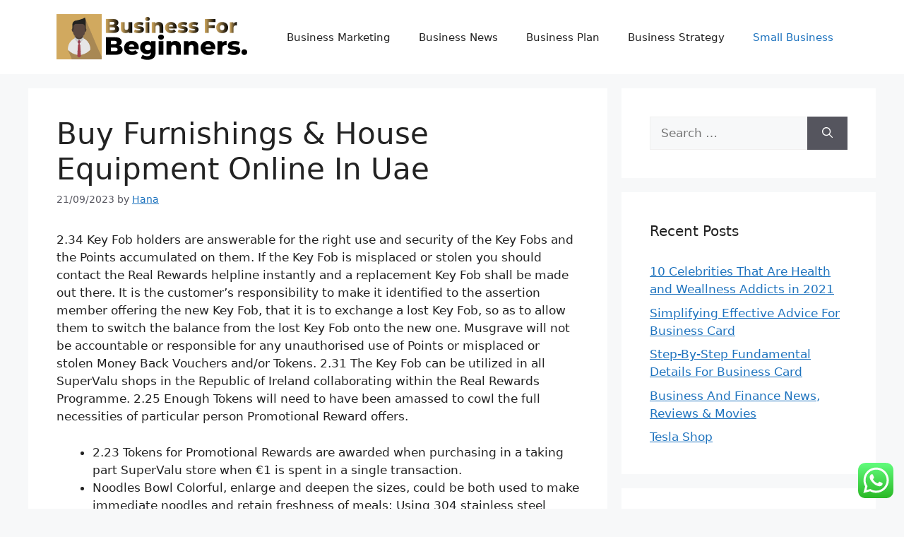

--- FILE ---
content_type: text/html; charset=UTF-8
request_url: https://businessforbeginners.org/buy-furnishings-house-equipment-online-in-uae.html
body_size: 12328
content:
<!DOCTYPE html><html lang="en-US" prefix="og: https://ogp.me/ns#"><head>
<span data-id="jzEQWz" hidden></span><meta charset="UTF-8"><meta name="viewport" content="width=device-width, initial-scale=1"><title>Buy Furnishings &amp; House Equipment Online In Uae - BFB</title><meta name="description" content="2.34 Key Fob holders are answerable for the right use and security of the Key Fobs and the Points accumulated on them. If the Key Fob is misplaced or stolen"/><meta name="robots" content="index, follow, max-snippet:-1, max-video-preview:-1, max-image-preview:large"/><link rel="canonical" href="https://businessforbeginners.org/buy-furnishings-house-equipment-online-in-uae.html" /><meta property="og:locale" content="en_US" /><meta property="og:type" content="article" /><meta property="og:title" content="Buy Furnishings &amp; House Equipment Online In Uae - BFB" /><meta property="og:description" content="2.34 Key Fob holders are answerable for the right use and security of the Key Fobs and the Points accumulated on them. If the Key Fob is misplaced or stolen" /><meta property="og:url" content="https://businessforbeginners.org/buy-furnishings-house-equipment-online-in-uae.html" /><meta property="og:site_name" content="BFB" /><meta property="article:tag" content="equipment" /><meta property="article:tag" content="furnishings" /><meta property="article:tag" content="house" /><meta property="article:tag" content="online" /><meta property="article:section" content="Small Business" /><meta property="article:published_time" content="2023-09-21T16:58:08+07:00" /><meta name="twitter:card" content="summary_large_image" /><meta name="twitter:title" content="Buy Furnishings &amp; House Equipment Online In Uae - BFB" /><meta name="twitter:description" content="2.34 Key Fob holders are answerable for the right use and security of the Key Fobs and the Points accumulated on them. If the Key Fob is misplaced or stolen" /><meta name="twitter:label1" content="Written by" /><meta name="twitter:data1" content="Hana" /><meta name="twitter:label2" content="Time to read" /><meta name="twitter:data2" content="2 minutes" /> <script type="application/ld+json" class="rank-math-schema-pro">{"@context":"https://schema.org","@graph":[{"@type":["Person","Organization"],"@id":"https://businessforbeginners.org/#person","name":"BFB","logo":{"@type":"ImageObject","@id":"https://businessforbeginners.org/#logo","url":"https://businessforbeginners.org/wp-content/uploads/2024/07/businessforbeginners.org-Logo-150x65.png","contentUrl":"https://businessforbeginners.org/wp-content/uploads/2024/07/businessforbeginners.org-Logo-150x65.png","caption":"BFB","inLanguage":"en-US"},"image":{"@type":"ImageObject","@id":"https://businessforbeginners.org/#logo","url":"https://businessforbeginners.org/wp-content/uploads/2024/07/businessforbeginners.org-Logo-150x65.png","contentUrl":"https://businessforbeginners.org/wp-content/uploads/2024/07/businessforbeginners.org-Logo-150x65.png","caption":"BFB","inLanguage":"en-US"}},{"@type":"WebSite","@id":"https://businessforbeginners.org/#website","url":"https://businessforbeginners.org","name":"BFB","publisher":{"@id":"https://businessforbeginners.org/#person"},"inLanguage":"en-US"},{"@type":"BreadcrumbList","@id":"https://businessforbeginners.org/buy-furnishings-house-equipment-online-in-uae.html#breadcrumb","itemListElement":[{"@type":"ListItem","position":"1","item":{"@id":"https://businessforbeginners.org","name":"Home"}},{"@type":"ListItem","position":"2","item":{"@id":"https://businessforbeginners.org/category/small-business","name":"Small Business"}},{"@type":"ListItem","position":"3","item":{"@id":"https://businessforbeginners.org/buy-furnishings-house-equipment-online-in-uae.html","name":"Buy Furnishings &#038; House Equipment Online In Uae"}}]},{"@type":"WebPage","@id":"https://businessforbeginners.org/buy-furnishings-house-equipment-online-in-uae.html#webpage","url":"https://businessforbeginners.org/buy-furnishings-house-equipment-online-in-uae.html","name":"Buy Furnishings &amp; House Equipment Online In Uae - BFB","datePublished":"2023-09-21T16:58:08+07:00","dateModified":"2023-09-21T16:58:08+07:00","isPartOf":{"@id":"https://businessforbeginners.org/#website"},"inLanguage":"en-US","breadcrumb":{"@id":"https://businessforbeginners.org/buy-furnishings-house-equipment-online-in-uae.html#breadcrumb"}},{"@type":"Person","@id":"https://businessforbeginners.org/author/hana","name":"Hana","url":"https://businessforbeginners.org/author/hana","image":{"@type":"ImageObject","@id":"https://secure.gravatar.com/avatar/878a048e06d6d0503f84665fd4e01679193a59026490fe7af11df282fef1c053?s=96&amp;d=mm&amp;r=g","url":"https://secure.gravatar.com/avatar/878a048e06d6d0503f84665fd4e01679193a59026490fe7af11df282fef1c053?s=96&amp;d=mm&amp;r=g","caption":"Hana","inLanguage":"en-US"},"sameAs":["https://businessforbeginners.org/"]},{"@type":"BlogPosting","headline":"Buy Furnishings &amp; House Equipment Online In Uae - BFB","datePublished":"2023-09-21T16:58:08+07:00","dateModified":"2023-09-21T16:58:08+07:00","articleSection":"Small Business","author":{"@id":"https://businessforbeginners.org/author/hana","name":"Hana"},"publisher":{"@id":"https://businessforbeginners.org/#person"},"description":"2.34 Key Fob holders are answerable for the right use and security of the Key Fobs and the Points accumulated on them. If the Key Fob is misplaced or stolen","name":"Buy Furnishings &amp; House Equipment Online In Uae - BFB","@id":"https://businessforbeginners.org/buy-furnishings-house-equipment-online-in-uae.html#richSnippet","isPartOf":{"@id":"https://businessforbeginners.org/buy-furnishings-house-equipment-online-in-uae.html#webpage"},"inLanguage":"en-US","mainEntityOfPage":{"@id":"https://businessforbeginners.org/buy-furnishings-house-equipment-online-in-uae.html#webpage"}}]}</script> <link rel="alternate" type="application/rss+xml" title="BFB &raquo; Feed" href="https://businessforbeginners.org/feed" /><link rel="alternate" title="oEmbed (JSON)" type="application/json+oembed" href="https://businessforbeginners.org/wp-json/oembed/1.0/embed?url=https%3A%2F%2Fbusinessforbeginners.org%2Fbuy-furnishings-house-equipment-online-in-uae.html" /><link rel="alternate" title="oEmbed (XML)" type="text/xml+oembed" href="https://businessforbeginners.org/wp-json/oembed/1.0/embed?url=https%3A%2F%2Fbusinessforbeginners.org%2Fbuy-furnishings-house-equipment-online-in-uae.html&#038;format=xml" /><link data-optimized="2" rel="stylesheet" href="https://businessforbeginners.org/wp-content/litespeed/css/f87aaa83615659519779fab697bf938f.css?ver=05695" /> <script src="https://businessforbeginners.org/wp-includes/js/jquery/jquery.min.js?ver=3.7.1" id="jquery-core-js"></script> <link rel="https://api.w.org/" href="https://businessforbeginners.org/wp-json/" /><link rel="alternate" title="JSON" type="application/json" href="https://businessforbeginners.org/wp-json/wp/v2/posts/31592" /><link rel="EditURI" type="application/rsd+xml" title="RSD" href="https://businessforbeginners.org/xmlrpc.php?rsd" /><meta name="generator" content="WordPress 6.9" /><link rel='shortlink' href='https://businessforbeginners.org/?p=31592' /><link rel='dns-prefetch' href='https://i0.wp.com/'><link rel='preconnect' href='https://i0.wp.com/' crossorigin><link rel='dns-prefetch' href='https://i1.wp.com/'><link rel='preconnect' href='https://i1.wp.com/' crossorigin><link rel='dns-prefetch' href='https://i2.wp.com/'><link rel='preconnect' href='https://i2.wp.com/' crossorigin><link rel='dns-prefetch' href='https://i3.wp.com/'><link rel='preconnect' href='https://i3.wp.com/' crossorigin><link rel="icon" href="https://businessforbeginners.org/wp-content/uploads/2024/07/businessforbeginners.org-Icon.png" sizes="32x32" /><link rel="icon" href="https://businessforbeginners.org/wp-content/uploads/2024/07/businessforbeginners.org-Icon.png" sizes="192x192" /><link rel="apple-touch-icon" href="https://businessforbeginners.org/wp-content/uploads/2024/07/businessforbeginners.org-Icon.png" /><meta name="msapplication-TileImage" content="https://businessforbeginners.org/wp-content/uploads/2024/07/businessforbeginners.org-Icon.png" /></head><body class="wp-singular post-template-default single single-post postid-31592 single-format-standard wp-custom-logo wp-embed-responsive wp-theme-generatepress right-sidebar nav-float-right separate-containers header-aligned-left dropdown-hover" itemtype="https://schema.org/Blog" itemscope>
<a class="screen-reader-text skip-link" href="#content" title="Skip to content">Skip to content</a><header class="site-header has-inline-mobile-toggle" id="masthead" aria-label="Site"  itemtype="https://schema.org/WPHeader" itemscope><div class="inside-header grid-container"><div class="site-logo">
<a href="https://businessforbeginners.org/" rel="home">
<img  class="header-image is-logo-image" alt="BFB" src="https://businessforbeginners.org/wp-content/uploads/2024/07/businessforbeginners.org-Logo.png" width="270" height="65" />
</a></div><nav class="main-navigation mobile-menu-control-wrapper" id="mobile-menu-control-wrapper" aria-label="Mobile Toggle">
<button data-nav="site-navigation" class="menu-toggle" aria-controls="primary-menu" aria-expanded="false">
<span class="gp-icon icon-menu-bars"><svg viewBox="0 0 512 512" aria-hidden="true" xmlns="http://www.w3.org/2000/svg" width="1em" height="1em"><path d="M0 96c0-13.255 10.745-24 24-24h464c13.255 0 24 10.745 24 24s-10.745 24-24 24H24c-13.255 0-24-10.745-24-24zm0 160c0-13.255 10.745-24 24-24h464c13.255 0 24 10.745 24 24s-10.745 24-24 24H24c-13.255 0-24-10.745-24-24zm0 160c0-13.255 10.745-24 24-24h464c13.255 0 24 10.745 24 24s-10.745 24-24 24H24c-13.255 0-24-10.745-24-24z" /></svg><svg viewBox="0 0 512 512" aria-hidden="true" xmlns="http://www.w3.org/2000/svg" width="1em" height="1em"><path d="M71.029 71.029c9.373-9.372 24.569-9.372 33.942 0L256 222.059l151.029-151.03c9.373-9.372 24.569-9.372 33.942 0 9.372 9.373 9.372 24.569 0 33.942L289.941 256l151.03 151.029c9.372 9.373 9.372 24.569 0 33.942-9.373 9.372-24.569 9.372-33.942 0L256 289.941l-151.029 151.03c-9.373 9.372-24.569 9.372-33.942 0-9.372-9.373-9.372-24.569 0-33.942L222.059 256 71.029 104.971c-9.372-9.373-9.372-24.569 0-33.942z" /></svg></span><span class="screen-reader-text">Menu</span>		</button></nav><nav class="main-navigation sub-menu-right" id="site-navigation" aria-label="Primary"  itemtype="https://schema.org/SiteNavigationElement" itemscope><div class="inside-navigation grid-container">
<button class="menu-toggle" aria-controls="primary-menu" aria-expanded="false">
<span class="gp-icon icon-menu-bars"><svg viewBox="0 0 512 512" aria-hidden="true" xmlns="http://www.w3.org/2000/svg" width="1em" height="1em"><path d="M0 96c0-13.255 10.745-24 24-24h464c13.255 0 24 10.745 24 24s-10.745 24-24 24H24c-13.255 0-24-10.745-24-24zm0 160c0-13.255 10.745-24 24-24h464c13.255 0 24 10.745 24 24s-10.745 24-24 24H24c-13.255 0-24-10.745-24-24zm0 160c0-13.255 10.745-24 24-24h464c13.255 0 24 10.745 24 24s-10.745 24-24 24H24c-13.255 0-24-10.745-24-24z" /></svg><svg viewBox="0 0 512 512" aria-hidden="true" xmlns="http://www.w3.org/2000/svg" width="1em" height="1em"><path d="M71.029 71.029c9.373-9.372 24.569-9.372 33.942 0L256 222.059l151.029-151.03c9.373-9.372 24.569-9.372 33.942 0 9.372 9.373 9.372 24.569 0 33.942L289.941 256l151.03 151.029c9.372 9.373 9.372 24.569 0 33.942-9.373 9.372-24.569 9.372-33.942 0L256 289.941l-151.029 151.03c-9.373 9.372-24.569 9.372-33.942 0-9.372-9.373-9.372-24.569 0-33.942L222.059 256 71.029 104.971c-9.372-9.373-9.372-24.569 0-33.942z" /></svg></span><span class="mobile-menu">Menu</span>				</button><div id="primary-menu" class="main-nav"><ul id="menu-secondary-menu" class=" menu sf-menu"><li id="menu-item-32772" class="menu-item menu-item-type-taxonomy menu-item-object-category menu-item-32772"><a href="https://businessforbeginners.org/category/business-marketing">Business Marketing</a></li><li id="menu-item-32773" class="menu-item menu-item-type-taxonomy menu-item-object-category menu-item-32773"><a href="https://businessforbeginners.org/category/business-news">Business News</a></li><li id="menu-item-32774" class="menu-item menu-item-type-taxonomy menu-item-object-category menu-item-32774"><a href="https://businessforbeginners.org/category/business-plan">Business Plan</a></li><li id="menu-item-32775" class="menu-item menu-item-type-taxonomy menu-item-object-category menu-item-32775"><a href="https://businessforbeginners.org/category/business-strategy">Business Strategy</a></li><li id="menu-item-32777" class="menu-item menu-item-type-taxonomy menu-item-object-category current-post-ancestor current-menu-parent current-post-parent menu-item-32777"><a href="https://businessforbeginners.org/category/small-business">Small Business</a></li></ul></div></div></nav></div></header><div class="site grid-container container hfeed" id="page"><div class="site-content" id="content"><div class="content-area" id="primary"><main class="site-main" id="main"><article id="post-31592" class="post-31592 post type-post status-publish format-standard hentry category-small-business tag-equipment tag-furnishings tag-house tag-online" itemtype="https://schema.org/CreativeWork" itemscope><div class="inside-article"><header class="entry-header"><h1 class="entry-title" itemprop="headline">Buy Furnishings &#038; House Equipment Online In Uae</h1><div class="entry-meta">
<span class="posted-on"><time class="entry-date published" datetime="2023-09-21T16:58:08+07:00" itemprop="datePublished">21/09/2023</time></span> <span class="byline">by <span class="author vcard" itemprop="author" itemtype="https://schema.org/Person" itemscope><a class="url fn n" href="https://businessforbeginners.org/author/hana" title="View all posts by Hana" rel="author" itemprop="url"><span class="author-name" itemprop="name">Hana</span></a></span></span></div></header><div class="entry-content" itemprop="text"><p>2.34 Key Fob holders are answerable for the right use and security of the Key Fobs and the Points accumulated on them. If the Key Fob is misplaced or stolen you should contact the Real Rewards helpline instantly and a replacement Key Fob shall be made out there. It is the customer’s responsibility to make it identified to the assertion member offering the new Key Fob, that it is to exchange a lost Key Fob, so as to allow them to switch the balance from the lost Key Fob onto the new one. Musgrave will not be accountable or responsible for any unauthorised use of Points or misplaced or stolen Money Back Vouchers and/or Tokens. 2.31 The Key Fob can be utilized in all SuperValu shops in the Republic of Ireland collaborating within the Real Rewards Programme. 2.25 Enough Tokens will need to have been amassed to cowl the full necessities of particular person Promotional Reward offers.</p><ul><li>2.23 Tokens for Promotional Rewards are awarded when purchasing in a taking part SuperValu store when €1 is spent in a single transaction.</li><li>Noodles Bowl Colorful, enlarge and deepen the sizes, could be both used to make immediate noodles and retain freshness of meals; Using 304 stainless steel inside, and environmental friendly food-grade PP supplies externally.</li><li>Discover our first-ever children&#8217;s assortment featuring our celebrated signatures.</li><li>Sign up for unique provides, unique tales, activism consciousness, occasions and more.</li></ul><p>With Square Online and a Square POS system, maintain your brick-and-mortar and online retailer in sync. You can mechanically import your items into your online store. Then, all your orders, stock, and customer data will mechanically sync so you can manage each side of your small business in a single place. Whether you are a QSR, fantastic eating restaurant, or a food truck, Square Online presents templates optimized for cellular that fit your business’ online ordering and success needs.</p><p>Choose between a single ordering page or a multi-page eCommerce web site and your order fulfillment strategies. Now you&#8217;re able to add your merchandise or automatically sync them out of <a href="http://www.anastesontai.com" target="_blank" rel="noopener">Online Shop</a> your Square POS system and begin promoting. No monthly fees or startup charges, just pay a processing payment when you make a sale.</p><p>More info and a replica of the Model Contractual Clauses can be found on the European Commission’s website. 6.8 You might not try to achieve unauthorised access to the Sites or Services, other accounts, computer techniques and networks linked to any Site/Services, by way of hacking, password mining or another means. Whilst every endeavour might be made for a timely delivery SuperValu will not be responsible for any late delivery caused by circumstances past our management. In the case of a late supply contact will be made to ensure that delivery can be made at a suitable time.</p><p>We’re committed to offering safe and reliable service daily. Samsung.com Services and marketing data, new product and repair announcements as nicely as special offers, occasions and newsletters. Besides buying medicines, the extra companies you can avail on our platform are physician consultations, symptom checker, ordering diagnostic tests, and digitization of your health information. When it involves medicines, most of us don&#8217;t need to take a chance. Which is why most of us choose going to a retailer physically to get medicines.</p></div><footer class="entry-meta" aria-label="Entry meta">
<span class="cat-links"><span class="gp-icon icon-categories"><svg viewBox="0 0 512 512" aria-hidden="true" xmlns="http://www.w3.org/2000/svg" width="1em" height="1em"><path d="M0 112c0-26.51 21.49-48 48-48h110.014a48 48 0 0143.592 27.907l12.349 26.791A16 16 0 00228.486 128H464c26.51 0 48 21.49 48 48v224c0 26.51-21.49 48-48 48H48c-26.51 0-48-21.49-48-48V112z" /></svg></span><span class="screen-reader-text">Categories </span><a href="https://businessforbeginners.org/category/small-business" rel="category tag">Small Business</a></span> <span class="tags-links"><span class="gp-icon icon-tags"><svg viewBox="0 0 512 512" aria-hidden="true" xmlns="http://www.w3.org/2000/svg" width="1em" height="1em"><path d="M20 39.5c-8.836 0-16 7.163-16 16v176c0 4.243 1.686 8.313 4.687 11.314l224 224c6.248 6.248 16.378 6.248 22.626 0l176-176c6.244-6.244 6.25-16.364.013-22.615l-223.5-224A15.999 15.999 0 00196.5 39.5H20zm56 96c0-13.255 10.745-24 24-24s24 10.745 24 24-10.745 24-24 24-24-10.745-24-24z"/><path d="M259.515 43.015c4.686-4.687 12.284-4.687 16.97 0l228 228c4.686 4.686 4.686 12.284 0 16.97l-180 180c-4.686 4.687-12.284 4.687-16.97 0-4.686-4.686-4.686-12.284 0-16.97L479.029 279.5 259.515 59.985c-4.686-4.686-4.686-12.284 0-16.97z" /></svg></span><span class="screen-reader-text">Tags </span><a href="https://businessforbeginners.org/tag/equipment" rel="tag">equipment</a>, <a href="https://businessforbeginners.org/tag/furnishings" rel="tag">furnishings</a>, <a href="https://businessforbeginners.org/tag/house" rel="tag">house</a>, <a href="https://businessforbeginners.org/tag/online" rel="tag">online</a></span><nav id="nav-below" class="post-navigation" aria-label="Posts"><div class="nav-previous"><span class="gp-icon icon-arrow-left"><svg viewBox="0 0 192 512" aria-hidden="true" xmlns="http://www.w3.org/2000/svg" width="1em" height="1em" fill-rule="evenodd" clip-rule="evenodd" stroke-linejoin="round" stroke-miterlimit="1.414"><path d="M178.425 138.212c0 2.265-1.133 4.813-2.832 6.512L64.276 256.001l111.317 111.277c1.7 1.7 2.832 4.247 2.832 6.513 0 2.265-1.133 4.813-2.832 6.512L161.43 394.46c-1.7 1.7-4.249 2.832-6.514 2.832-2.266 0-4.816-1.133-6.515-2.832L16.407 262.514c-1.699-1.7-2.832-4.248-2.832-6.513 0-2.265 1.133-4.813 2.832-6.512l131.994-131.947c1.7-1.699 4.249-2.831 6.515-2.831 2.265 0 4.815 1.132 6.514 2.831l14.163 14.157c1.7 1.7 2.832 3.965 2.832 6.513z" fill-rule="nonzero" /></svg></span><span class="prev"><a href="https://businessforbeginners.org/canadas-covid-2.html" rel="prev">Canadas Covid</a></span></div><div class="nav-next"><span class="gp-icon icon-arrow-right"><svg viewBox="0 0 192 512" aria-hidden="true" xmlns="http://www.w3.org/2000/svg" width="1em" height="1em" fill-rule="evenodd" clip-rule="evenodd" stroke-linejoin="round" stroke-miterlimit="1.414"><path d="M178.425 256.001c0 2.266-1.133 4.815-2.832 6.515L43.599 394.509c-1.7 1.7-4.248 2.833-6.514 2.833s-4.816-1.133-6.515-2.833l-14.163-14.162c-1.699-1.7-2.832-3.966-2.832-6.515 0-2.266 1.133-4.815 2.832-6.515l111.317-111.316L16.407 144.685c-1.699-1.7-2.832-4.249-2.832-6.515s1.133-4.815 2.832-6.515l14.163-14.162c1.7-1.7 4.249-2.833 6.515-2.833s4.815 1.133 6.514 2.833l131.994 131.993c1.7 1.7 2.832 4.249 2.832 6.515z" fill-rule="nonzero" /></svg></span><span class="next"><a href="https://businessforbeginners.org/4-ways-to-set-your-app-business-up-for-achievement-in-2022.html" rel="next">4 Ways To Set Your App Business Up For Achievement In 2022</a></span></div></nav></footer></div></article></main></div><div class="widget-area sidebar is-right-sidebar" id="right-sidebar"><div class="inside-right-sidebar"><aside id="search-3" class="widget inner-padding widget_search"><form method="get" class="search-form" action="https://businessforbeginners.org/">
<label>
<span class="screen-reader-text">Search for:</span>
<input type="search" class="search-field" placeholder="Search &hellip;" value="" name="s" title="Search for:">
</label>
<button class="search-submit" aria-label="Search"><span class="gp-icon icon-search"><svg viewBox="0 0 512 512" aria-hidden="true" xmlns="http://www.w3.org/2000/svg" width="1em" height="1em"><path fill-rule="evenodd" clip-rule="evenodd" d="M208 48c-88.366 0-160 71.634-160 160s71.634 160 160 160 160-71.634 160-160S296.366 48 208 48zM0 208C0 93.125 93.125 0 208 0s208 93.125 208 208c0 48.741-16.765 93.566-44.843 129.024l133.826 134.018c9.366 9.379 9.355 24.575-.025 33.941-9.379 9.366-24.575 9.355-33.941-.025L337.238 370.987C301.747 399.167 256.839 416 208 416 93.125 416 0 322.875 0 208z" /></svg></span></button></form></aside><aside id="recent-posts-3" class="widget inner-padding widget_recent_entries"><h2 class="widget-title">Recent Posts</h2><ul><li>
<a href="https://businessforbeginners.org/10-celebrities-that-are-health-and-weallness-addicts-in-2021.html">10 Celebrities That Are Health and Weallness Addicts in 2021</a></li><li>
<a href="https://businessforbeginners.org/simplifying-effective-advice-for-business-card-2.html">Simplifying Effective Advice For Business Card</a></li><li>
<a href="https://businessforbeginners.org/step-by-step-fundamental-details-for-business-card-3.html">Step-By-Step Fundamental Details For Business Card</a></li><li>
<a href="https://businessforbeginners.org/business-and-finance-news-reviews-movies.html">Business And Finance News, Reviews &#038; Movies</a></li><li>
<a href="https://businessforbeginners.org/tesla-shop.html">Tesla Shop</a></li></ul></aside><aside id="tag_cloud-3" class="widget inner-padding widget_tag_cloud"><h2 class="widget-title">Tags</h2><div class="tagcloud"><a href="https://businessforbeginners.org/tag/advice" class="tag-cloud-link tag-link-1089 tag-link-position-1" style="font-size: 9.3636363636364pt;" aria-label="advice (17 items)">advice</a>
<a href="https://businessforbeginners.org/tag/analysis" class="tag-cloud-link tag-link-346 tag-link-position-2" style="font-size: 8.8181818181818pt;" aria-label="analysis (15 items)">analysis</a>
<a href="https://businessforbeginners.org/tag/automotive" class="tag-cloud-link tag-link-1287 tag-link-position-3" style="font-size: 10.636363636364pt;" aria-label="automotive (24 items)">automotive</a>
<a href="https://businessforbeginners.org/tag/breaking" class="tag-cloud-link tag-link-385 tag-link-position-4" style="font-size: 8.3636363636364pt;" aria-label="breaking (13 items)">breaking</a>
<a href="https://businessforbeginners.org/tag/business" class="tag-cloud-link tag-link-86 tag-link-position-5" style="font-size: 22pt;" aria-label="business (441 items)">business</a>
<a href="https://businessforbeginners.org/tag/cards" class="tag-cloud-link tag-link-198 tag-link-position-6" style="font-size: 10.636363636364pt;" aria-label="cards (24 items)">cards</a>
<a href="https://businessforbeginners.org/tag/companies" class="tag-cloud-link tag-link-349 tag-link-position-7" style="font-size: 8.3636363636364pt;" aria-label="companies (13 items)">companies</a>
<a href="https://businessforbeginners.org/tag/credit" class="tag-cloud-link tag-link-143 tag-link-position-8" style="font-size: 8pt;" aria-label="credit (12 items)">credit</a>
<a href="https://businessforbeginners.org/tag/details" class="tag-cloud-link tag-link-1091 tag-link-position-9" style="font-size: 9.7272727272727pt;" aria-label="details (19 items)">details</a>
<a href="https://businessforbeginners.org/tag/education" class="tag-cloud-link tag-link-638 tag-link-position-10" style="font-size: 11.818181818182pt;" aria-label="education (33 items)">education</a>
<a href="https://businessforbeginners.org/tag/estate" class="tag-cloud-link tag-link-1240 tag-link-position-11" style="font-size: 11.090909090909pt;" aria-label="estate (27 items)">estate</a>
<a href="https://businessforbeginners.org/tag/fashion" class="tag-cloud-link tag-link-685 tag-link-position-12" style="font-size: 11.181818181818pt;" aria-label="fashion (28 items)">fashion</a>
<a href="https://businessforbeginners.org/tag/finance" class="tag-cloud-link tag-link-101 tag-link-position-13" style="font-size: 10.454545454545pt;" aria-label="finance (23 items)">finance</a>
<a href="https://businessforbeginners.org/tag/financial" class="tag-cloud-link tag-link-124 tag-link-position-14" style="font-size: 8.6363636363636pt;" aria-label="financial (14 items)">financial</a>
<a href="https://businessforbeginners.org/tag/finest" class="tag-cloud-link tag-link-365 tag-link-position-15" style="font-size: 8pt;" aria-label="finest (12 items)">finest</a>
<a href="https://businessforbeginners.org/tag/headlines" class="tag-cloud-link tag-link-303 tag-link-position-16" style="font-size: 8.8181818181818pt;" aria-label="headlines (15 items)">headlines</a>
<a href="https://businessforbeginners.org/tag/health" class="tag-cloud-link tag-link-636 tag-link-position-17" style="font-size: 14.363636363636pt;" aria-label="health (63 items)">health</a>
<a href="https://businessforbeginners.org/tag/house" class="tag-cloud-link tag-link-548 tag-link-position-18" style="font-size: 9.9090909090909pt;" aria-label="house (20 items)">house</a>
<a href="https://businessforbeginners.org/tag/hundred" class="tag-cloud-link tag-link-516 tag-link-position-19" style="font-size: 8.3636363636364pt;" aria-label="hundred (13 items)">hundred</a>
<a href="https://businessforbeginners.org/tag/ideas" class="tag-cloud-link tag-link-175 tag-link-position-20" style="font-size: 13.363636363636pt;" aria-label="ideas (49 items)">ideas</a>
<a href="https://businessforbeginners.org/tag/improvement" class="tag-cloud-link tag-link-1237 tag-link-position-21" style="font-size: 12.363636363636pt;" aria-label="improvement (38 items)">improvement</a>
<a href="https://businessforbeginners.org/tag/information" class="tag-cloud-link tag-link-308 tag-link-position-22" style="font-size: 10.727272727273pt;" aria-label="information (25 items)">information</a>
<a href="https://businessforbeginners.org/tag/jewellery" class="tag-cloud-link tag-link-1726 tag-link-position-23" style="font-size: 9.5454545454545pt;" aria-label="jewellery (18 items)">jewellery</a>
<a href="https://businessforbeginners.org/tag/journal" class="tag-cloud-link tag-link-380 tag-link-position-24" style="font-size: 9.3636363636364pt;" aria-label="journal (17 items)">journal</a>
<a href="https://businessforbeginners.org/tag/latest" class="tag-cloud-link tag-link-361 tag-link-position-25" style="font-size: 12.090909090909pt;" aria-label="latest (35 items)">latest</a>
<a href="https://businessforbeginners.org/tag/leisure" class="tag-cloud-link tag-link-1227 tag-link-position-26" style="font-size: 11.363636363636pt;" aria-label="leisure (29 items)">leisure</a>
<a href="https://businessforbeginners.org/tag/loans" class="tag-cloud-link tag-link-82 tag-link-position-27" style="font-size: 8.3636363636364pt;" aria-label="loans (13 items)">loans</a>
<a href="https://businessforbeginners.org/tag/market" class="tag-cloud-link tag-link-173 tag-link-position-28" style="font-size: 10.272727272727pt;" aria-label="market (22 items)">market</a>
<a href="https://businessforbeginners.org/tag/marketing" class="tag-cloud-link tag-link-120 tag-link-position-29" style="font-size: 14.272727272727pt;" aria-label="marketing (62 items)">marketing</a>
<a href="https://businessforbeginners.org/tag/methods" class="tag-cloud-link tag-link-305 tag-link-position-30" style="font-size: 9.7272727272727pt;" aria-label="methods (19 items)">methods</a>
<a href="https://businessforbeginners.org/tag/newest" class="tag-cloud-link tag-link-348 tag-link-position-31" style="font-size: 12.818181818182pt;" aria-label="newest (43 items)">newest</a>
<a href="https://businessforbeginners.org/tag/online" class="tag-cloud-link tag-link-85 tag-link-position-32" style="font-size: 13.727272727273pt;" aria-label="online (54 items)">online</a>
<a href="https://businessforbeginners.org/tag/plans" class="tag-cloud-link tag-link-328 tag-link-position-33" style="font-size: 9.3636363636364pt;" aria-label="plans (17 items)">plans</a>
<a href="https://businessforbeginners.org/tag/products" class="tag-cloud-link tag-link-770 tag-link-position-34" style="font-size: 8pt;" aria-label="products (12 items)">products</a>
<a href="https://businessforbeginners.org/tag/school" class="tag-cloud-link tag-link-450 tag-link-position-35" style="font-size: 9.0909090909091pt;" aria-label="school (16 items)">school</a>
<a href="https://businessforbeginners.org/tag/secrets" class="tag-cloud-link tag-link-1096 tag-link-position-36" style="font-size: 8.8181818181818pt;" aria-label="secrets (15 items)">secrets</a>
<a href="https://businessforbeginners.org/tag/small" class="tag-cloud-link tag-link-178 tag-link-position-37" style="font-size: 13.545454545455pt;" aria-label="small (52 items)">small</a>
<a href="https://businessforbeginners.org/tag/solutions" class="tag-cloud-link tag-link-248 tag-link-position-38" style="font-size: 8.8181818181818pt;" aria-label="solutions (15 items)">solutions</a>
<a href="https://businessforbeginners.org/tag/straightforward" class="tag-cloud-link tag-link-1088 tag-link-position-39" style="font-size: 8.6363636363636pt;" aria-label="straightforward (14 items)">straightforward</a>
<a href="https://businessforbeginners.org/tag/technology" class="tag-cloud-link tag-link-990 tag-link-position-40" style="font-size: 14.545454545455pt;" aria-label="technology (66 items)">technology</a>
<a href="https://businessforbeginners.org/tag/templates" class="tag-cloud-link tag-link-404 tag-link-position-41" style="font-size: 9.5454545454545pt;" aria-label="templates (18 items)">templates</a>
<a href="https://businessforbeginners.org/tag/travel" class="tag-cloud-link tag-link-1213 tag-link-position-42" style="font-size: 12.909090909091pt;" aria-label="travel (44 items)">travel</a>
<a href="https://businessforbeginners.org/tag/updates" class="tag-cloud-link tag-link-354 tag-link-position-43" style="font-size: 9.7272727272727pt;" aria-label="updates (19 items)">updates</a>
<a href="https://businessforbeginners.org/tag/videos" class="tag-cloud-link tag-link-289 tag-link-position-44" style="font-size: 8.3636363636364pt;" aria-label="videos (13 items)">videos</a>
<a href="https://businessforbeginners.org/tag/whats" class="tag-cloud-link tag-link-372 tag-link-position-45" style="font-size: 9.0909090909091pt;" aria-label="whats (16 items)">whats</a></div></aside><aside id="nav_menu-3" class="widget inner-padding widget_nav_menu"><h2 class="widget-title">About Us</h2><div class="menu-about-us-container"><ul id="menu-about-us" class="menu"><li id="menu-item-20" class="menu-item menu-item-type-post_type menu-item-object-page menu-item-20"><a href="https://businessforbeginners.org/sitemap">Sitemap</a></li><li id="menu-item-21" class="menu-item menu-item-type-post_type menu-item-object-page menu-item-21"><a href="https://businessforbeginners.org/disclosure-policy">Disclosure Policy</a></li><li id="menu-item-23" class="menu-item menu-item-type-post_type menu-item-object-page menu-item-23"><a href="https://businessforbeginners.org/contact-us">Contact Us</a></li></ul></div></aside><aside id="execphp-2" class="widget inner-padding widget_execphp"><div class="execphpwidget"></div></aside><aside id="magenet_widget-3" class="widget inner-padding widget_magenet_widget"><aside class="widget magenet_widget_box"><div class="mads-block"></div></aside></aside></div></div></div></div><div class="site-footer"><footer class="site-info" aria-label="Site"  itemtype="https://schema.org/WPFooter" itemscope><div class="inside-site-info grid-container"><div class="copyright-bar">
<span class="copyright">&copy; 2026 BFB</span> &bull; Built with <a href="https://generatepress.com" itemprop="url">GeneratePress</a></div></div></footer></div> <script type="text/javascript">var _acic={dataProvider:10};(function(){var e=document.createElement("script");e.type="text/javascript";e.async=true;e.src="https://www.acint.net/aci.js";var t=document.getElementsByTagName("script")[0];t.parentNode.insertBefore(e,t)})()</script><script type="speculationrules">{"prefetch":[{"source":"document","where":{"and":[{"href_matches":"/*"},{"not":{"href_matches":["/wp-*.php","/wp-admin/*","/wp-content/uploads/*","/wp-content/*","/wp-content/plugins/*","/wp-content/themes/generatepress/*","/*\\?(.+)"]}},{"not":{"selector_matches":"a[rel~=\"nofollow\"]"}},{"not":{"selector_matches":".no-prefetch, .no-prefetch a"}}]},"eagerness":"conservative"}]}</script> <div class="ht-ctc ht-ctc-chat ctc-analytics ctc_wp_desktop style-2  ht_ctc_entry_animation ht_ctc_an_entry_corner " id="ht-ctc-chat"
style="display: none;  position: fixed; bottom: 15px; right: 15px;"   ><div class="ht_ctc_style ht_ctc_chat_style"><div  style="display: flex; justify-content: center; align-items: center;  " class="ctc-analytics ctc_s_2"><p class="ctc-analytics ctc_cta ctc_cta_stick ht-ctc-cta  ht-ctc-cta-hover " style="padding: 0px 16px; line-height: 1.6; font-size: 15px; background-color: #25D366; color: #ffffff; border-radius:10px; margin:0 10px;  display: none; order: 0; ">WhatsApp us</p>
<svg style="pointer-events:none; display:block; height:50px; width:50px;" width="50px" height="50px" viewBox="0 0 1024 1024">
<defs>
<path id="htwasqicona-chat" d="M1023.941 765.153c0 5.606-.171 17.766-.508 27.159-.824 22.982-2.646 52.639-5.401 66.151-4.141 20.306-10.392 39.472-18.542 55.425-9.643 18.871-21.943 35.775-36.559 50.364-14.584 14.56-31.472 26.812-50.315 36.416-16.036 8.172-35.322 14.426-55.744 18.549-13.378 2.701-42.812 4.488-65.648 5.3-9.402.336-21.564.505-27.15.505l-504.226-.081c-5.607 0-17.765-.172-27.158-.509-22.983-.824-52.639-2.646-66.152-5.4-20.306-4.142-39.473-10.392-55.425-18.542-18.872-9.644-35.775-21.944-50.364-36.56-14.56-14.584-26.812-31.471-36.415-50.314-8.174-16.037-14.428-35.323-18.551-55.744-2.7-13.378-4.487-42.812-5.3-65.649-.334-9.401-.503-21.563-.503-27.148l.08-504.228c0-5.607.171-17.766.508-27.159.825-22.983 2.646-52.639 5.401-66.151 4.141-20.306 10.391-39.473 18.542-55.426C34.154 93.24 46.455 76.336 61.07 61.747c14.584-14.559 31.472-26.812 50.315-36.416 16.037-8.172 35.324-14.426 55.745-18.549 13.377-2.701 42.812-4.488 65.648-5.3 9.402-.335 21.565-.504 27.149-.504l504.227.081c5.608 0 17.766.171 27.159.508 22.983.825 52.638 2.646 66.152 5.401 20.305 4.141 39.472 10.391 55.425 18.542 18.871 9.643 35.774 21.944 50.363 36.559 14.559 14.584 26.812 31.471 36.415 50.315 8.174 16.037 14.428 35.323 18.551 55.744 2.7 13.378 4.486 42.812 5.3 65.649.335 9.402.504 21.564.504 27.15l-.082 504.226z"/>
</defs>
<linearGradient id="htwasqiconb-chat" gradientUnits="userSpaceOnUse" x1="512.001" y1=".978" x2="512.001" y2="1025.023">
<stop offset="0" stop-color="#61fd7d"/>
<stop offset="1" stop-color="#2bb826"/>
</linearGradient>
<use xlink:href="#htwasqicona-chat" overflow="visible" style="fill: url(#htwasqiconb-chat)" fill="url(#htwasqiconb-chat)"/>
<g>
<path style="fill: #FFFFFF;" fill="#FFF" d="M783.302 243.246c-69.329-69.387-161.529-107.619-259.763-107.658-202.402 0-367.133 164.668-367.214 367.072-.026 64.699 16.883 127.854 49.017 183.522l-52.096 190.229 194.665-51.047c53.636 29.244 114.022 44.656 175.482 44.682h.151c202.382 0 367.128-164.688 367.21-367.094.039-98.087-38.121-190.319-107.452-259.706zM523.544 808.047h-.125c-54.767-.021-108.483-14.729-155.344-42.529l-11.146-6.612-115.517 30.293 30.834-112.592-7.259-11.544c-30.552-48.579-46.688-104.729-46.664-162.379.066-168.229 136.985-305.096 305.339-305.096 81.521.031 158.154 31.811 215.779 89.482s89.342 134.332 89.312 215.859c-.066 168.243-136.984 305.118-305.209 305.118zm167.415-228.515c-9.177-4.591-54.286-26.782-62.697-29.843-8.41-3.062-14.526-4.592-20.645 4.592-6.115 9.182-23.699 29.843-29.053 35.964-5.352 6.122-10.704 6.888-19.879 2.296-9.176-4.591-38.74-14.277-73.786-45.526-27.275-24.319-45.691-54.359-51.043-63.543-5.352-9.183-.569-14.146 4.024-18.72 4.127-4.109 9.175-10.713 13.763-16.069 4.587-5.355 6.117-9.183 9.175-15.304 3.059-6.122 1.529-11.479-.765-16.07-2.293-4.591-20.644-49.739-28.29-68.104-7.447-17.886-15.013-15.466-20.645-15.747-5.346-.266-11.469-.322-17.585-.322s-16.057 2.295-24.467 11.478-32.113 31.374-32.113 76.521c0 45.147 32.877 88.764 37.465 94.885 4.588 6.122 64.699 98.771 156.741 138.502 21.892 9.45 38.982 15.094 52.308 19.322 21.98 6.979 41.982 5.995 57.793 3.634 17.628-2.633 54.284-22.189 61.932-43.615 7.646-21.427 7.646-39.791 5.352-43.617-2.294-3.826-8.41-6.122-17.585-10.714z"/>
</g>
</svg></div></div></div>
<span class="ht_ctc_chat_data" data-settings="{&quot;number&quot;:&quot;6289634888810&quot;,&quot;pre_filled&quot;:&quot;&quot;,&quot;dis_m&quot;:&quot;show&quot;,&quot;dis_d&quot;:&quot;show&quot;,&quot;css&quot;:&quot;cursor: pointer; z-index: 99999999;&quot;,&quot;pos_d&quot;:&quot;position: fixed; bottom: 15px; right: 15px;&quot;,&quot;pos_m&quot;:&quot;position: fixed; bottom: 15px; right: 15px;&quot;,&quot;side_d&quot;:&quot;right&quot;,&quot;side_m&quot;:&quot;right&quot;,&quot;schedule&quot;:&quot;no&quot;,&quot;se&quot;:150,&quot;ani&quot;:&quot;no-animation&quot;,&quot;url_target_d&quot;:&quot;_blank&quot;,&quot;ga&quot;:&quot;yes&quot;,&quot;gtm&quot;:&quot;1&quot;,&quot;fb&quot;:&quot;yes&quot;,&quot;webhook_format&quot;:&quot;json&quot;,&quot;g_init&quot;:&quot;default&quot;,&quot;g_an_event_name&quot;:&quot;click to chat&quot;,&quot;gtm_event_name&quot;:&quot;Click to Chat&quot;,&quot;pixel_event_name&quot;:&quot;Click to Chat by HoliThemes&quot;}" data-rest="1e0674b333"></span> <script id="ht_ctc_app_js-js-extra">var ht_ctc_chat_var = {"number":"6289634888810","pre_filled":"","dis_m":"show","dis_d":"show","css":"cursor: pointer; z-index: 99999999;","pos_d":"position: fixed; bottom: 15px; right: 15px;","pos_m":"position: fixed; bottom: 15px; right: 15px;","side_d":"right","side_m":"right","schedule":"no","se":"150","ani":"no-animation","url_target_d":"_blank","ga":"yes","gtm":"1","fb":"yes","webhook_format":"json","g_init":"default","g_an_event_name":"click to chat","gtm_event_name":"Click to Chat","pixel_event_name":"Click to Chat by HoliThemes"};
var ht_ctc_variables = {"g_an_event_name":"click to chat","gtm_event_name":"Click to Chat","pixel_event_type":"trackCustom","pixel_event_name":"Click to Chat by HoliThemes","g_an_params":["g_an_param_1","g_an_param_2","g_an_param_3"],"g_an_param_1":{"key":"number","value":"{number}"},"g_an_param_2":{"key":"title","value":"{title}"},"g_an_param_3":{"key":"url","value":"{url}"},"pixel_params":["pixel_param_1","pixel_param_2","pixel_param_3","pixel_param_4"],"pixel_param_1":{"key":"Category","value":"Click to Chat for WhatsApp"},"pixel_param_2":{"key":"ID","value":"{number}"},"pixel_param_3":{"key":"Title","value":"{title}"},"pixel_param_4":{"key":"URL","value":"{url}"},"gtm_params":["gtm_param_1","gtm_param_2","gtm_param_3","gtm_param_4","gtm_param_5"],"gtm_param_1":{"key":"type","value":"chat"},"gtm_param_2":{"key":"number","value":"{number}"},"gtm_param_3":{"key":"title","value":"{title}"},"gtm_param_4":{"key":"url","value":"{url}"},"gtm_param_5":{"key":"ref","value":"dataLayer push"}};
//# sourceURL=ht_ctc_app_js-js-extra</script> <script id="wp-emoji-settings" type="application/json">{"baseUrl":"https://s.w.org/images/core/emoji/17.0.2/72x72/","ext":".png","svgUrl":"https://s.w.org/images/core/emoji/17.0.2/svg/","svgExt":".svg","source":{"concatemoji":"https://businessforbeginners.org/wp-includes/js/wp-emoji-release.min.js?ver=6.9"}}</script> <script type="module">/*! This file is auto-generated */
const a=JSON.parse(document.getElementById("wp-emoji-settings").textContent),o=(window._wpemojiSettings=a,"wpEmojiSettingsSupports"),s=["flag","emoji"];function i(e){try{var t={supportTests:e,timestamp:(new Date).valueOf()};sessionStorage.setItem(o,JSON.stringify(t))}catch(e){}}function c(e,t,n){e.clearRect(0,0,e.canvas.width,e.canvas.height),e.fillText(t,0,0);t=new Uint32Array(e.getImageData(0,0,e.canvas.width,e.canvas.height).data);e.clearRect(0,0,e.canvas.width,e.canvas.height),e.fillText(n,0,0);const a=new Uint32Array(e.getImageData(0,0,e.canvas.width,e.canvas.height).data);return t.every((e,t)=>e===a[t])}function p(e,t){e.clearRect(0,0,e.canvas.width,e.canvas.height),e.fillText(t,0,0);var n=e.getImageData(16,16,1,1);for(let e=0;e<n.data.length;e++)if(0!==n.data[e])return!1;return!0}function u(e,t,n,a){switch(t){case"flag":return n(e,"\ud83c\udff3\ufe0f\u200d\u26a7\ufe0f","\ud83c\udff3\ufe0f\u200b\u26a7\ufe0f")?!1:!n(e,"\ud83c\udde8\ud83c\uddf6","\ud83c\udde8\u200b\ud83c\uddf6")&&!n(e,"\ud83c\udff4\udb40\udc67\udb40\udc62\udb40\udc65\udb40\udc6e\udb40\udc67\udb40\udc7f","\ud83c\udff4\u200b\udb40\udc67\u200b\udb40\udc62\u200b\udb40\udc65\u200b\udb40\udc6e\u200b\udb40\udc67\u200b\udb40\udc7f");case"emoji":return!a(e,"\ud83e\u1fac8")}return!1}function f(e,t,n,a){let r;const o=(r="undefined"!=typeof WorkerGlobalScope&&self instanceof WorkerGlobalScope?new OffscreenCanvas(300,150):document.createElement("canvas")).getContext("2d",{willReadFrequently:!0}),s=(o.textBaseline="top",o.font="600 32px Arial",{});return e.forEach(e=>{s[e]=t(o,e,n,a)}),s}function r(e){var t=document.createElement("script");t.src=e,t.defer=!0,document.head.appendChild(t)}a.supports={everything:!0,everythingExceptFlag:!0},new Promise(t=>{let n=function(){try{var e=JSON.parse(sessionStorage.getItem(o));if("object"==typeof e&&"number"==typeof e.timestamp&&(new Date).valueOf()<e.timestamp+604800&&"object"==typeof e.supportTests)return e.supportTests}catch(e){}return null}();if(!n){if("undefined"!=typeof Worker&&"undefined"!=typeof OffscreenCanvas&&"undefined"!=typeof URL&&URL.createObjectURL&&"undefined"!=typeof Blob)try{var e="postMessage("+f.toString()+"("+[JSON.stringify(s),u.toString(),c.toString(),p.toString()].join(",")+"));",a=new Blob([e],{type:"text/javascript"});const r=new Worker(URL.createObjectURL(a),{name:"wpTestEmojiSupports"});return void(r.onmessage=e=>{i(n=e.data),r.terminate(),t(n)})}catch(e){}i(n=f(s,u,c,p))}t(n)}).then(e=>{for(const n in e)a.supports[n]=e[n],a.supports.everything=a.supports.everything&&a.supports[n],"flag"!==n&&(a.supports.everythingExceptFlag=a.supports.everythingExceptFlag&&a.supports[n]);var t;a.supports.everythingExceptFlag=a.supports.everythingExceptFlag&&!a.supports.flag,a.supports.everything||((t=a.source||{}).concatemoji?r(t.concatemoji):t.wpemoji&&t.twemoji&&(r(t.twemoji),r(t.wpemoji)))});
//# sourceURL=https://businessforbeginners.org/wp-includes/js/wp-emoji-loader.min.js</script> <script data-optimized="1" src="https://businessforbeginners.org/wp-content/litespeed/js/d1cdc83671dcd2ba6be0c09209af3984.js?ver=05695"></script><script defer src="https://static.cloudflareinsights.com/beacon.min.js/vcd15cbe7772f49c399c6a5babf22c1241717689176015" integrity="sha512-ZpsOmlRQV6y907TI0dKBHq9Md29nnaEIPlkf84rnaERnq6zvWvPUqr2ft8M1aS28oN72PdrCzSjY4U6VaAw1EQ==" data-cf-beacon='{"version":"2024.11.0","token":"cfef5777fb0a42bf9e96ec484c938be0","r":1,"server_timing":{"name":{"cfCacheStatus":true,"cfEdge":true,"cfExtPri":true,"cfL4":true,"cfOrigin":true,"cfSpeedBrain":true},"location_startswith":null}}' crossorigin="anonymous"></script>
</body></html>
<!-- Page optimized by LiteSpeed Cache @2026-01-17 03:04:56 -->

<!-- Page cached by LiteSpeed Cache 7.7 on 2026-01-17 03:04:56 -->